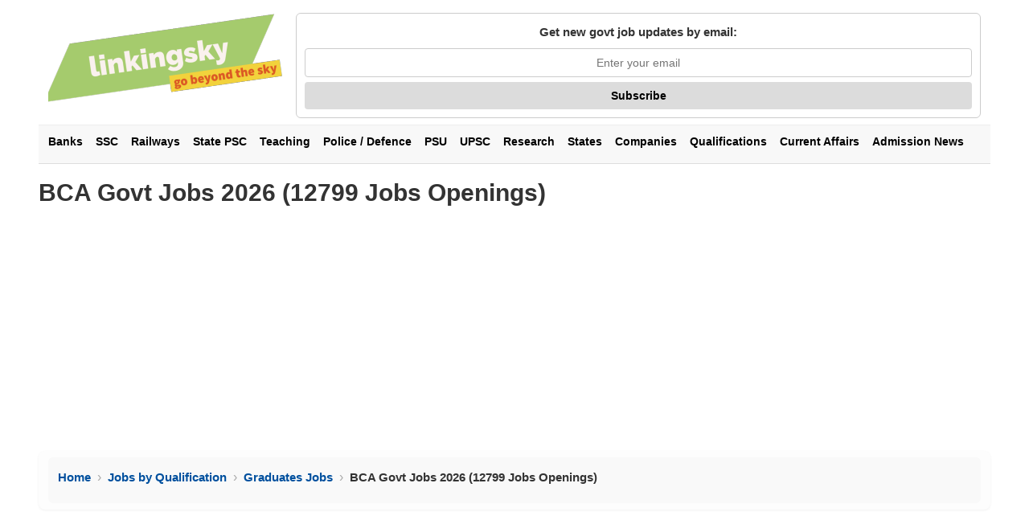

--- FILE ---
content_type: text/html; charset=UTF-8
request_url: https://linkingsky.com/government-exams/bca-govt-jobs.html
body_size: 5329
content:
<!DOCTYPE html>
<html lang="en">
<head>
	<meta charset="UTF-8" />
	<meta name="viewport" content="width=device-width, initial-scale=1">
    <meta name="robots" content="index, follow, max-image-preview:large" />
	<link rel="canonical" href="https://linkingsky.com/government-exams/bca-govt-jobs.html" />
	<title>BCA Govt Jobs 2026 (12799 Jobs Openings)</title>
	<meta name="description" content="Apply now for 12799 open government job vacancies for BCA qualified candidates across various organizations and departments.">
	<link rel="icon" type="image/png" href="/favicon.png" />
    <link rel="shortcut icon" type="image/x-icon" href="/favicon.ico" />

<style type="text/css">

* {
  box-sizing: border-box;
  margin: 0;
  padding: 0;
}
body {
  font-family: 'Segoe UI', Roboto, sans-serif;
  font-size: 16px;
  line-height: 1.7;
  color: #333;
  background-color: #fff;
  -webkit-font-smoothing: antialiased;
  -moz-osx-font-smoothing: grayscale;
  text-rendering: optimizeLegibility;
  word-wrap: break-word;
  overflow-x: hidden;
}
img {
    display: block;
    max-width: 100%;
    height: auto;
}
.page-wrapper {
  max-width: 1200px;
  width: 100%;
  margin: 0 auto;
  padding: 8px 8px;
}
h1 {
  font-size: 30px;
  line-height: 1.3;
  font-weight: 700;
  margin: 16px 0 12px;
}
h2 {
  font-size: 22px;
  line-height: 1.4;
  font-weight: 600;
  margin: 14px 0 10px;
}
h3 {
  font-size: 18px;
  line-height: 1.4;
  font-weight: 600;
  margin: 12px 0 8px;
}
p {
  margin: 0 0 1em;
}
@media(max-width:767px){
  body{font-size:16px;line-height:1.6}
  h1{font-size:24px}
  h2{font-size:20px}
  h3{font-size:17px}
}
ul, ol {
  margin: 1.2em 0;
  padding-left: 1.5em;
  line-height: 1.7;
  color: #333;
}
ul { list-style-type: disc; }
ol { list-style-type: decimal; }
li { margin-bottom: 0.5em; }
a {
  color: #0066cc;
  text-decoration: underline;
  font-weight: 500;
  transition: color 0.2s ease;
}
a:hover, a:focus {
  color: #004999;
  text-decoration: underline;
  outline: none;
}
.bold { font-weight: bold; }
.red { color: red; }
.green { color: green; }


#vidcrunch-ad-placeholder { min-height: 400px; }
@media (max-width: 767px) {
  #vidcrunch-ad-placeholder { min-height: 250px; }
}

.navbar {
  background: #f8f8f8;
  overflow-x: auto;
  border-top: 1px solid #eee;
  border-bottom: 1px solid #ddd;
  min-height: 45px;
}

.navbar ul {
  display: flex;
  flex-wrap: nowrap;
  list-style: none;
  margin: 0;
  padding: 0 4px;
  overflow-x: auto;
  white-space: nowrap;
  scrollbar-width: none;
}
.navbar ul::-webkit-scrollbar { display: none; }
.navbar li {
  padding: 6px 8px;
  flex: 0 0 auto;
}
.navbar a {
  text-decoration: none;
  font-weight: bold;
  color: #000;
  font-size: 14px;
  transition: color 0.2s ease-in-out;
}
.navbar a:hover { color: #007bff; }
.menu-toggle {
  display: none;
  padding: 8px;
  font-size: 16px;
  cursor: pointer;
  background-color: #f0f0f0;
  border-bottom: 1px solid #ccc;
}
@media (max-width: 767px) {
  .navbar ul {
    flex-direction: column;
    max-height: 0;         
    overflow: hidden;      
    transition: max-height .3s ease; 
  }
  .navbar.show ul {
    max-height: 600px;     
  }
  .menu-toggle { display: block; }
  .navbar li { padding: 2px 12px; }
  .navbar a { font-size: 14px; }
}

footer {
  background: #f9f9f9;
  padding: 2rem 1rem;
  font-family: Arial, sans-serif;
  color: #333;
  border-top: 1px solid #ddd;
}
.footer-menus {
  display: flex;
  flex-wrap: wrap;
  justify-content: space-between;
  max-width: 1200px;
  margin: auto;
  gap: 2rem;
}
.footer-col {
  flex: 1 1 250px;
  min-width: 200px;
}
.footer-col h3 {
  font-size: 1.1rem;
  margin-bottom: 0.8rem;
  color: #222;
  font-weight: bold;
  text-transform: uppercase;
}
.footer-col ul {
  list-style: none;
  padding: 0;
  margin: 0;
}
.footer-col ul li { margin-bottom: 0.5rem; }
.footer-col ul li a {
  text-decoration: none;
  color: #004aad;
  font-size: 0.95rem;
  transition: color 0.2s;
}
.footer-col ul li a:hover {
  color: #002b60;
  text-decoration: underline;
}
.footer-bottom {
  text-align: center;
  margin-top: 2rem;
  padding-top: 1rem;
  border-top: 1px solid #ccc;
}
.footer-bottom p {
  margin: 0.5rem 0;
  font-size: 0.9rem;
  color: #666;
}
.footer-bottom a {
  color: #004aad;
  text-decoration: none;
}
.footer-links {
  list-style: none;
  padding: 0;
  margin-top: 0.5rem;
  display: flex;
  justify-content: center;
  flex-wrap: wrap;
  gap: 1.5rem;
}
.footer-links li a {
  font-weight: bold;
  font-size: 0.9rem;
  color: #004aad;
  transition: color 0.2s;
}
.footer-links li a:hover {
  text-decoration: underline;
  color: #002b60;
}
@media (max-width: 767px) {
  .footer-menus { flex-direction: column; align-items: flex-start; }
  .footer-col { width: 100%; }
  .footer-links { flex-direction: column; align-items: center; gap: 0.7rem; }
}

.logo-form-wrap {
    display: flex;
    flex-wrap: wrap;
    align-items: flex-start;
    justify-content: space-between;
    gap: 20px;
    padding: 8px 12px;
    min-height: 120px; 
}
.logo-side { padding-right: 16px; }
.logo-side img {
  width: 100%;
  height: auto;
  display: block;
}
.form-side {
  flex: 1;
  min-width: 260px;
}
.followit--follow-form-container {
    width: 100%;
    min-height: 100px;
}
.form-preview {
  background: #fff;
  border: 1px solid #ccc;
  padding: 10px;
  border-radius: 6px;
}
.preview-heading h5 {
  font-size: 15px;
  font-weight: bold;
  text-align: center;
  margin-bottom: 8px;
}
.preview-input-field input {
  width: 100%;
  padding: 9px;
  font-size: 14px;
  text-align: center;
  border: 1px solid #ccc;
  border-radius: 4px;
  margin-bottom: 6px;
}
.preview-submit-button button {
  width: 100%;
  padding: 9px;
  font-size: 14px;
  font-weight: bold;
  background-color: #dcdcdc;
  color: #000;
  border: none;
  border-radius: 4px;
  cursor: pointer;
}

/* BC  */

.breadcrumb-list {
  display: flex;
  flex-wrap: wrap;
  list-style: none;
  padding: 12px 0;
  margin: 0;
  font-size: 15px;
  line-height: 1.6;
  color: #666;
  background-color: #f9f9f9;
  border-radius: 6px;
  padding-left: 12px;
  padding-right: 12px;
}

.breadcrumb-list li {
  display: flex;
  align-items: center;
}

.breadcrumb-list a {
  color: #00509e;
  text-decoration: none;
  font-weight: 600;
  transition: color 0.2s ease;
}

.breadcrumb-list a:hover {
  color: #004d99;
  text-decoration: underline;
}

.breadcrumb-separator {
  margin: 0 8px;
  color: #aaa;
  font-size: 16px;
}

.current-page {
  font-weight: 600;
  color: #333;
  white-space: nowrap;
}

nav[aria-label="Breadcrumb"] {
  box-shadow: 0 1px 3px rgba(0,0,0,0.06);
  background: #fdfdfd;
  border-radius: 8px;
  padding: 8px 12px;
  overflow-x: auto;
}

@media (max-width: 767px) {
  .breadcrumb-list {
    font-size: 14px;
    line-height: 1.5;
    padding: 8px;
  }
  .breadcrumb-separator {
    margin: 0 6px;
  }
}

.table_qua_navs {
  width: 100%;
  border-collapse: collapse;
  margin-bottom: 1.5rem;
  font-size: 15px;
  line-height: 1.5;
  background-color: #fff;
  border: 1px solid #e0e0e0;
}

.table_qua_navs thead {
  background-color: #f5f5f5;
}

.table_qua_navs th,
.table_qua_navs td {
  padding: 10px 12px;
  text-align: left;
  border: 1px solid #ddd;
  vertical-align: top;
}

.table_qua_navs td a {
  color: #0645ad;
  text-decoration: none;
  word-break: break-word;
}

.table_qua_navs td a:hover {
  text-decoration: underline;
}

.table_qua_navs td span.job_days_crit_large {
  font-weight: bold;
  color: #c0392b;
}

/* ❌ Remove default row striping */
.table_qua_navs tbody tr:nth-child(odd) {
  background-color: transparent;
}

/* ✅ TODAY HIGHLIGHT */
.table_qua_navs tr.today_back {
  background-color: #f2f2f2 !important;
}

/* ✅ TOP JOB background + label */
.table_qua_navs tr.top_job {
  background-color: #e7fbe9 !important;
}

.table_qua_navs tr.top_job td:last-child::after {
  content: "Top Job";
  display: inline-block;
  margin-left: 8px;
  margin-top: 6px;
  padding: 2px 6px;
  font-size: 12px;
  color: #fff;
  background-color: #28a745;
  border-radius: 4px;
  font-weight: bold;
}

/* ========== 📱 MOBILE CARD VIEW ========== */
@media (max-width: 767px) {
  .table_qua_navs {
    display: block;
    border: 0;
    font-size: 14px;
  }

  .table_qua_navs thead {
    display: none;
  }

  .table_qua_navs tbody,
  .table_qua_navs tr,
  .table_qua_navs td {
    display: block;
    width: 100%;
  }

  .table_qua_navs tr {
    margin-bottom: 16px;
    border: 1px solid #ddd;
    border-radius: 10px;
    padding: 12px;
    background-color: #fff;
    box-shadow: 0 2px 4px rgba(0, 0, 0, 0.05);
  }

  .table_qua_navs tr.today_back {
    background-color: #f2f2f2 !important;
  }

  .table_qua_navs tr.top_job {
    background-color: #e7fbe9 !important;
  }

  .table_qua_navs td {
    padding: 8px 10px;
    border: none;
    border-bottom: 1px solid #eee;
    position: relative;
  }

  .table_qua_navs td:last-child {
    border-bottom: none;
  }

  .table_qua_navs td::before {
    display: block;
    font-weight: bold;
    margin-bottom: 4px;
    color: #333;
  }

  /* 📱 Labels for each field */
  .table_qua_navs td:nth-child(1)::before { content: "Posted on:"; }
  .table_qua_navs td:nth-child(2)::before { content: "Organization:"; }
  .table_qua_navs td:nth-child(3)::before { content: "Posts:"; }
  .table_qua_navs td:nth-child(4)::before { content: "Type:"; }
  .table_qua_navs td:nth-child(5)::before { content: "Last Date:"; }

  /* 📱 Top Job label in mobile too */
  .table_qua_navs tr.top_job td:last-child::after {
    display: block;
    margin-top: 6px;
    width: fit-content;
  }
}

#page_intro {
  padding: 0px 8px;
}

.right_aligned_p {
  text-align: right; /* Fallback if float fails */
}

.right_aligned_p > * {
  background: #fafafa;
  border-right: 3px solid #e0e0e0;
  padding: 3px 10px;
  border-radius: 4px;
}

img[alt="linkingsky logo"] {
    width: 292px;
    height: 111px;
    display: block;
}                                

aside.topad,
aside.botad {
  display:block;
  width:100%;
  min-height:280px;
  margin:10px 0;
}
@media(max-width:767px){
  aside.topad,
  aside.botad {
    min-height:360px;
  }
}
</style>
<script async src="https://pagead2.googlesyndication.com/pagead/js/adsbygoogle.js?client=ca-pub-9993942821084255"
     crossorigin="anonymous"></script>          </head>
<body> 
<div class="page-wrapper">

<header>
  <div class="logo-form-wrap">
  <div class="logo-side">
    <a href="https://linkingsky.com/"><img src="https://linkingsky.com/images/logo_ls_new.png" alt="linkingsky logo" width="292" height="111"></a> 
  </div>

  <div class="form-side">
    <div class="followit--follow-form-container" data-form-id="123456">
      <form data-v-1bbcb9ec="" action="https://api.follow.it/subscription-form/[base64]/8" method="post" onsubmit="handleFormSubmit(this)">
        <div class="form-preview">
          <div class="preview-heading">
            <h5>Get new govt job updates by email:</h5>
          </div>
          <div class="preview-input-field">
            <input data-v-1bbcb9ec="" type="email" name="email" required placeholder="Enter your email" />
          </div>
          <div class="preview-submit-button">
            <button data-v-1bbcb9ec="" type="submit">Subscribe</button>
          </div>
        </div>
      </form>
    </div>
  </div>
</div>

</header>

<nav class="navbar" id="mainNav">
  <button class="menu-toggle" onclick="toggleMenu()" aria-label="Toggle Menu" type="button">☰</button>
  <ul>
    <li><a href="/government-exams/bank/">Banks</a></li>
    <li><a href="/government-exams/SSC/">SSC</a></li>
    <li><a href="/government-exams/railway-jobs/">Railways</a></li>
    <li><a href="/government-exams/STATE_PSC/">State PSC</a></li>
    <li><a href="/government-exams/Teaching_Jobs/">Teaching</a></li>
    <li><a href="/government-exams/Police-Defence-Jobs/">Police / Defence</a></li>
    <li><a href="/government-exams/psu-jobs/">PSU</a></li>
    <li><a href="/government-exams/UPSC_Exams/">UPSC</a></li>
    <li><a href="/government-exams/research-jobs/">Research</a></li>
    <li><a href="/government-exams/government-jobs-by-states.html">States</a></li>
    <li><a href="/government-exams/live-companies.html">Companies</a></li>
    <li><a href="/government-exams/jobs_by_qualifcation.html">Qualifications</a></li>
    <li><a href="/government-exams/Preparation/Current-Affairs/Quizzes/">Current Affairs</a></li>
    <li><a href="/career-news/">Admission News</a></li>
  </ul>
</nav>

        <main>

    <section id="page_top">
  
       <h1>BCA Govt Jobs 2026 (12799 Jobs Openings)</h1>
       
       <aside class="topad">

<!-- ls2023 -->
<ins class="adsbygoogle"
     style="display:block"
     data-ad-client="ca-pub-9993942821084255"
     data-ad-slot="6670618461"
     data-ad-format="auto"
     data-full-width-responsive="true"></ins>
<script>
     (adsbygoogle = window.adsbygoogle || []).push({});
</script>

</aside>
       
       <nav aria-label="Breadcrumb">
            <ol class="breadcrumb-list">
              <li><a href="/">Home</a></li>
              <li><span class="breadcrumb-separator">›</span></li>
              <li><a href="https://linkingsky.com/government-exams/jobs_by_qualifcation.html">Jobs by Qualification</a></li>
              <li><span class="breadcrumb-separator">›</span></li>
              <li><a href="https://linkingsky.com/government-exams/Graduates_Jobs.html">Graduates Jobs</a></li>
              <li><span class="breadcrumb-separator">›</span></li>
              <li><span class="current-page">BCA Govt Jobs 2026 (12799 Jobs Openings)</span></li>
            </ol>
        </nav>
     </section>

      <aside>
      <!--vdoaa--> <!--psad--> <div id="vidcrunch-ad-placeholder">   </div>
      </aside>	

	<section id="page_content">
		 <p><b>5</b> Job Notifications are open for Qualification - <b>BCA</b>, with <b>12799</b> open vacancies. </p>
		 <table class="table_qua_navs"><thead> <tr> <th>Posted on</th> <th>Organization</th> <th>Posts</th> <th>Type</th>       <th>Last Date</th>     </tr> </thead> <tbody><tr><td>19-01-2026</td><td><a href="https://linkingsky.com/government-exams/Teaching_Jobs/iim-kozhikode-recruitment.html">Indian Institute of Management Kozhikode (IIM Kozhikode)</a></td><td>2 Software Engineer</td><td>Experience</td><td>04-02-2026</td></tr><tr><td>19-01-2026</td><td><a href="https://linkingsky.com/government-exams/psu-jobs/megha-health-insurance-scheme-mhis-recruitment.html">Megha Health Insurance Scheme (MHIS)</a></td><td>5 IT Assistant</td><td>Experience</td><td><span class="job_days_crit_large">02-02-2026</span><br> (<b>4</b> days left)</td></tr><tr class="top_job"><td>16-01-2026</td><td><a href="https://linkingsky.com/government-exams/bank/mp-rajya-sahakari-bank-maryadit-aapex-bank-recruitment.html">MP Rajya Sahakari Bank Maryadit (Apex Bank)</a></td><td>2076 Officer, Computer Operator and Various</td><td>Fresher,Experience</td><td>05-02-2026</td></tr><tr class="top_job"><td>14-01-2026</td><td><a href="https://linkingsky.com/government-exams/psu-jobs/rajasthan-staff-selection-board-rssb-recruitment.html">Rajasthan Staff Selection Board (RSSB)</a></td><td>10644 Clerk Grade II, Junior Assistant</td><td>Fresher</td><td>13-02-2026</td></tr><tr class="top_job"><td>09-01-2026</td><td><a href="https://linkingsky.com/government-exams/psu-jobs/rajasthan-staff-selection-board-rssb-recruitment.html">Rajasthan Staff Selection Board (RSSB)</a></td><td>72 Female Supervisor</td><td>Fresher</td><td>05-02-2026</td></tr></tbody></table>
	</section><aside class="botad">

        <!-- NMGA -->
<ins class="adsbygoogle"
     style="display:block"
     data-ad-client="ca-pub-9993942821084255"
     data-ad-slot="9770710782"
     data-ad-format="auto"
     data-full-width-responsive="true"></ins>
<script>
     (adsbygoogle = window.adsbygoogle || []).push({});
</script></aside>

</main>

<footer role="contentinfo">
  <div class="footer-menus">
    <div class="footer-col">
      <h4>Job Categories</h4>
      <ul>
        <li><a href="/government-exams/top-jobs.html">Top Government Jobs</a></li>
        <li><a href="/government-exams/daily_employment_news.html">Daily Employment News</a></li>
        <li><a href="/government-exams/Contract_Based_Jobs.html">Contract Basis</a></li>
        <li><a href="/government-exams/Permanent_Appointment.html">Permanent</a></li>
        <li><a href="/government-exams/Freshers_Jobs.html">Freshers Jobs</a></li>
        <li><a href="/government-exams/Experience_Jobs.html">Experience Jobs</a></li>
        <li><a href="/government-exams/WalkIns.html">Walk-In Interviews</a></li>
		<li><a href="/government-exams/government-jobs-by-states.html">State Wise Jobs</a></li>
      </ul>
    </div>

    <div class="footer-col">
      <h4>Jobs by Qualification</h4>
      <ul>
        <li><a href="/government-exams/apprentice-jobs.html">Apprentices</a></li>
        <li><a href="/government-exams/Matriculation_Jobs.html">Matriculation (X)</a></li>
        <li><a href="/government-exams/Intermediate_Jobs.html">Intermediate (XII)</a></li>
        <li><a href="/government-exams/Diploma_Jobs.html">Diploma Jobs</a></li>
        <li><a href="/government-exams/Post_Graduate_Diploma_Jobs.html">Post Graduate Diploma</a></li>
        <li><a href="/government-exams/ITI_Jobs.html">ITI Holders</a></li>
        <li><a href="/government-exams/Graduates_Jobs.html">Graduates</a></li>
        <li><a href="/government-exams/Post_Graduates_Jobs.html">Post Graduates</a></li>
        <li><a href="/government-exams/Engineers_Jobs.html">Engineers</a></li>
        <li><a href="/government-exams/MBA-Jobs.html">MBA</a></li>
        <li><a href="/government-exams/Servicemen_Jobs.html">Ex-Servicemen</a></li>
        <li><a href="/government-exams/Doctors_Jobs.html">Medical</a></li>
        <li><a href="/government-exams/chartered-accountants.html">Chartered Accountants</a></li>
      </ul>
    </div>

    <div class="footer-col">
      <h4>Exam & Result Info</h4>
      <ul>
        <li><a href="/government-exams/Test_Results.html">Test Results</a></li>
        <li><a href="/government-exams/Final_Results.html">Final Results</a></li>
        <li><a href="/government-exams/Interview_Schedule.html">Interview Schedule</a></li>
        <li><a href="/government-exams/Test_Marks.html">Test Marks</a></li>
        <li><a href="/government-exams/Admit_Cards.html">Admit Cards</a></li>
        <li><a href="/government-exams/Exam_Dates.html">Exam Dates</a></li>
        <li><a href="/government-exams/Answer_Keys.html">Answer Keys</a></li>
        <li><a href="/government-exams/Cut_Off_Marks.html">Cut-Off Marks</a></li>
        <li><a href="/government-exams/Previous_Papers.html">Previous Papers</a></li>
        
      </ul>
    </div>
  </div>

  <div class="footer-bottom">
    <p>&copy; 2026 Linkingsky.com - All Rights Reserved</p>
    <ul class="footer-links">
      <li><a href="/disclaimer.html">Disclaimer</a></li>
      <li><a href="/contact-us.html">Contact Us</a></li>
      <li><a href="/about-us.html">About Us</a></li>
      <li><a href="/Privacy-Policy.html">Privacy Policy</a></li>
    </ul>
  </div>
</footer>
</div>

<script>
  function toggleMenu() {
    document.getElementById("mainNav").classList.toggle("show");
  }

function handleFormSubmit(form){
  var btn = form.querySelector("button");
  btn.textContent = "Submitting...";   
}
</script>

   
                                                              
<script>
(function(){
  function loadVidCrunch(){
    if (window.__vidcrunch_loaded) return;
    window.__vidcrunch_loaded = true;

    var s = document.createElement("script");
    s.src = "https://tg1.vidcrunch.com/api/adserver/spt?AV_TAGID=6552f357a6a827fdc50e1da5&AV_PUBLISHERID=654c85dfe29c46375f0c46fa";
    s.id = "AV6552f357a6a827fdc50e1da5";
    s.type = "text/javascript";
    document.getElementById("vidcrunch-ad-placeholder").appendChild(s);
  }

  setTimeout(loadVidCrunch, 2500);

  ["keydown","mousemove","wheel","touchmove","touchstart","touchend"].forEach(function(evt){
    window.addEventListener(evt, loadVidCrunch, { once:true, passive:true });
  });
})();
</script>

<script>
  window.addEventListener('load', function () {
    setTimeout(function () {
      window._izq = window._izq || [];
      window._izq.push(["init"]);
      var iz = document.createElement("script");
      iz.src = "https://cdn.izooto.com/scripts/66b77ddc6f6f3e8d2c87aa88483ad55b6323deb9.js";
      iz.async = true;
      document.body.appendChild(iz);
    }, 3000);
  });
</script>

</body></html>


--- FILE ---
content_type: text/html; charset=utf-8
request_url: https://www.google.com/recaptcha/api2/aframe
body_size: 270
content:
<!DOCTYPE HTML><html><head><meta http-equiv="content-type" content="text/html; charset=UTF-8"></head><body><script nonce="A7UtK4wkfjFSP6W_BWiGvQ">/** Anti-fraud and anti-abuse applications only. See google.com/recaptcha */ try{var clients={'sodar':'https://pagead2.googlesyndication.com/pagead/sodar?'};window.addEventListener("message",function(a){try{if(a.source===window.parent){var b=JSON.parse(a.data);var c=clients[b['id']];if(c){var d=document.createElement('img');d.src=c+b['params']+'&rc='+(localStorage.getItem("rc::a")?sessionStorage.getItem("rc::b"):"");window.document.body.appendChild(d);sessionStorage.setItem("rc::e",parseInt(sessionStorage.getItem("rc::e")||0)+1);localStorage.setItem("rc::h",'1769704223745');}}}catch(b){}});window.parent.postMessage("_grecaptcha_ready", "*");}catch(b){}</script></body></html>